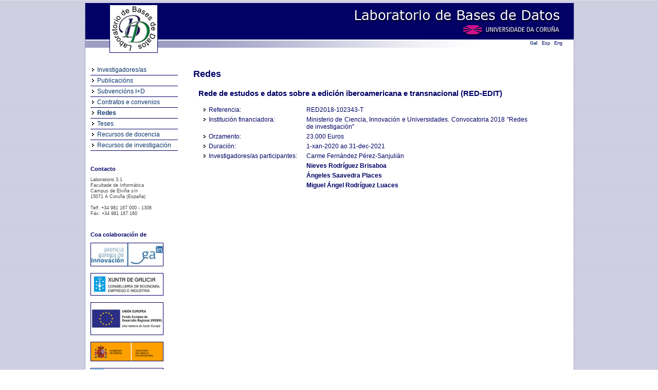

--- FILE ---
content_type: text/html;charset=UTF-8
request_url: https://lbd.udc.es/p/RedeHumanidades;jsessionid=2C8B8DFFBF37407BB5DD2FAAD7EF1433
body_size: 9248
content:
<!DOCTYPE html PUBLIC "-//W3C//DTD XHTML 1.0 Strict//EN" "http://www.w3.org/TR/xhtml1/DTD/xhtml1-strict.dtd">
<html xmlns="http://www.w3.org/1999/xhtml"><head><title>Laboratorio de Bases de Datos - Proxectos - Información de proxecto</title><link href="/img/favicon.ico;jsessionid=2B5FF3EF23371A78338215DC6D48F424" rel="shortcut icon"/><link media="screen" type="text/css" href="/css/public/styles.css;jsessionid=2B5FF3EF23371A78338215DC6D48F424" rel="StyleSheet"/><link title="Print Preview" media="screen" type="text/css" href="/css/print-publications.css;jsessionid=2B5FF3EF23371A78338215DC6D48F424" rel="alternate StyleSheet"/><link href="/js/jQuery/jScroller2/jscroller2-1.0.css;jsessionid=2B5FF3EF23371A78338215DC6D48F424" type="text/css" rel="stylesheet"/><meta content="text/html; charset=utf8" http-equiv="Content-Type"/><script src="/js/jQuery/jquery-1.4.2.min.js;jsessionid=2B5FF3EF23371A78338215DC6D48F424" type="text/javascript">;</script><script src="/js/jQuery/jScroller2/jscroller2-1.5.js;jsessionid=2B5FF3EF23371A78338215DC6D48F424" type="text/javascript">;</script><script src="/js/GenericUtils.js;jsessionid=2B5FF3EF23371A78338215DC6D48F424" type="text/javascript">;</script><script src="/js/FindFormUtils.js;jsessionid=2B5FF3EF23371A78338215DC6D48F424" type="text/javascript">;</script><script src="/js/ActivateLinks.js;jsessionid=2B5FF3EF23371A78338215DC6D48F424" type="text/javascript">;</script></head><body><div id="wrapper"><div id="header">

  



<div class="functions">
		
	<!-- Menu idiomas e RSS -->
		
	
			
	
			
	
			
	
	
	<!-- Idiomas -->
	
	<div class="grupo">
		<a href="http://lbd.udc.es/ProjectInformation.do?lang=gl_ES&slug=RedeHumanidades" class="classic" id="glLocale">Gal</a>
		<a href="http://lbd.udc.es/ProjectInformation.do?lang=es_ES&slug=RedeHumanidades" class="classic" id="esLocale">Esp</a>
		<a href="http://lbd.udc.es/ProjectInformation.do?lang=en_US&slug=RedeHumanidades" class="classic" id="enLocale">Eng</a> 
	</div>

	<!-- Fin menu idiomas e RSS -->
		
</div>



	
<img class="floatingLogo" src="/css/images/header.png;jsessionid=2B5FF3EF23371A78338215DC6D48F424" width="950" height="100" border="0" usemap="#logo" />

<map name="logo">
	<area shape="rect" coords="47,3,140,96"  href="/MainPage.do;jsessionid=2B5FF3EF23371A78338215DC6D48F424" />
	<area shape="rect" coords="495,7,928,34"  href="/MainPage.do;jsessionid=2B5FF3EF23371A78338215DC6D48F424" />
	<area shape="rect" coords="707,38,928,62"  target="_blank" href="http://www.udc.es" />
</map>

<script type="text/javascript">
	var urlidiomaes = "http://lbd.udc.es/ProjectInformation.do?lang=es_ES&slug=RedeHumanidades";
	var urlidiomaen = "http://lbd.udc.es/ProjectInformation.do?lang=en_US&slug=RedeHumanidades";
	var urlidiomagl = "http://lbd.udc.es/ProjectInformation.do?lang=gl_ES&slug=RedeHumanidades";
</script><input value="gl" id="currentLocale" type="hidden"/></div><div id="main"><div class="menu"><div class="bloqueMenu"><div class="elementoMenu"><a target="_parent" id="researchers" href="/AllResearchers.do;jsessionid=2B5FF3EF23371A78338215DC6D48F424">Investigadores/as</a></div><div class="elementoMenu"><a target="_parent" id="publications" href="/RecentPublications.do;jsessionid=2B5FF3EF23371A78338215DC6D48F424">Publicacións</a></div><div class="elementoMenu"><a target="_parent" id="projectsIplusD" href="/RecentProjects.do;jsessionid=2B5FF3EF23371A78338215DC6D48F424?type=rd">Subvencións I+D</a></div><div class="elementoMenu"><a target="_parent" id="projectsOther" href="/RecentProjects.do;jsessionid=2B5FF3EF23371A78338215DC6D48F424?type=ct">Contratos e convenios</a></div><div class="elementoMenu"><a target="_parent" id="projectsNetwork" href="/RecentProjects.do;jsessionid=2B5FF3EF23371A78338215DC6D48F424?type=net">Redes</a></div><div class="elementoMenu"><a target="_parent" id="thesis" href="/AllThesis.do;jsessionid=2B5FF3EF23371A78338215DC6D48F424">Teses</a></div><div class="elementoMenu"><a target="_parent" id="teaching" href="/Teaching.do;jsessionid=2B5FF3EF23371A78338215DC6D48F424">Recursos de docencia</a></div><div class="elementoMenu ultimo"><a target="_parent" id="opensource" href="/OpenSource.do;jsessionid=2B5FF3EF23371A78338215DC6D48F424">Recursos de investigación</a></div></div><div class="componenteMenu"><h1>Contacto</h1><span class="small">Laboratorio 3.1 <br/> Facultade de Informática<br /> Campus de Elviña s/n<br /> 15071 A Coruña (España)<br/> <br/> Telf: +34 981 167 000 - 1306<br /> Fáx: +34 981 167 160<br /></span></div><div class="componenteMenu"><h1>Coa colaboración de</h1><a href="http://gain.xunta.gal/" target="_blank"><img width="140" src="/img/logos/gain.jpg;jsessionid=2B5FF3EF23371A78338215DC6D48F424" class="logo"/></a><a href="https://www.xunta.gal/vicepresidencia2-ceei" target="_blank"><img width="140" src="/img/logos/conselleria-eco-emp-ind.png;jsessionid=2B5FF3EF23371A78338215DC6D48F424" class="logo"/></a><a href="http://europa.eu/legislation_summaries/regional_policy/provisions_and_instruments/index_es.htm" target="_blank"><img width="140" src="/img/logos/feder.jpg;jsessionid=2B5FF3EF23371A78338215DC6D48F424" class="logo"/></a><a href="http://www.micinn.es" target="_blank"><img src="/img/logos/logomicinn.png;jsessionid=2B5FF3EF23371A78338215DC6D48F424" class="logo"/></a><a href="http://www.edu.xunta.es" target="_blank"><img src="/img/logos/xugaedu.png;jsessionid=2B5FF3EF23371A78338215DC6D48F424" class="logo"/></a><a href="http://citic-research.org/" target="_blank"><img src="/img/logos/logocitic.png;jsessionid=2B5FF3EF23371A78338215DC6D48F424" class="logo"/></a></div></div><div class="content">

  


 
    
    <h1>
    
		
		
			
				
				
					Redes
					<input id="currentActiveLink" type="hidden" value="projectsNetwork"/>
				
			
		
	
    </h1>
       
	
		
	
		
	
		
		<div class="listaElementos">
			
			<div class="elemento">
			
				<!-- nome do proxecto -->
						
				<h1>
					Rede de estudos e datos sobre a edición iberoamericana e transnacional (RED-EDIT)
				</h1>
				
				<!-- info do proxecto -->
				
				
					<div class="atributoElemento">
						<div class="etiqueta">Referencia:</div> 
						<div class="valor">RED2018-102343-T</div>
					</div>	
				
				
				
				
				
				
				
					<div class="atributoElemento">
						<div class="etiqueta">Institución financiadora:</div> 
						<div class="valor"> Ministerio de Ciencia, Innovación e Universidades. Convocatoria 2018 &#034;Redes de investigación&#034; </div>
					</div>	
				
				
				
					
						<div class="atributoElemento">
							<div class="etiqueta">Orzamento: </div>
							<div class="valor"> 
										
										
										
										
											
												
												
												
												
												
												23.000
												
											
											
										
										
										 Euros
										
							
							
							</div>
						</div>	
					
				
				
				
				
				
					<div class="atributoElemento">
						<div class="etiqueta"> Duración: </div>
						<div class="valor"> 1-xan-2020  ao  31-dec-2021 </div>
					</div>	
				
				
				

		
		
			
		

		
			
				<!--  -->
					
					<div class="atributoElemento">
				
					<div class="etiqueta">Investigadores/as participantes:</div> 
					
					<div class="valor">
					
					
							
							<div class="valor multivaluado">
							
							
								
								
									Carme Fernández Pérez-Sanjulián
								
							
							
							</div>	
			
					
							
							<div class="valor multivaluado">
							
							
								
									
									<a href="/ShowResearcherInformation.do;jsessionid=2B5FF3EF23371A78338215DC6D48F424?id=12">
										Nieves Rodríguez Brisaboa
									</a>
								
								
							
							
							</div>	
			
					
							
							<div class="valor multivaluado">
							
							
								
									
									<a href="/ShowResearcherInformation.do;jsessionid=2B5FF3EF23371A78338215DC6D48F424?id=5">
										Ángeles Saavedra Places
									</a>
								
								
							
							
							</div>	
			
					
							
							<div class="valor multivaluado">
							
							
								
									
									<a href="/ShowResearcherInformation.do;jsessionid=2B5FF3EF23371A78338215DC6D48F424?id=22">
										Miguel Ángel Rodríguez Luaces
									</a>
								
								
							
							
							</div>	
			
					
					
					</div>
					
				</div>
				
			
		
		
		
				
		
					
<!--  		
		
			
				<tr>	
					<td class="projectElement">
						Data inicio
					</td>
					<td class="projectElementInfo">
						1-xan-2020
					</td>
				</tr>
			
			
		
		
			
				<tr>	
					<td class="projectElement">
						Data fin
					</td>
					<td class="projectElementInfo">
						31-dec-2021
					</td>
				</tr>
			
			
-->				

		

<!--  
		
			
		
-->		

</div>
		
		</div>
	


</div></div><div id="footer">Laboratorio de Bases de Datos - Copyright 2010 » <a target="_blank" href="/Administration/Login.do;jsessionid=2B5FF3EF23371A78338215DC6D48F424">Intranet  </a>  «

</div><div class="clear"></div></div></body></html>

--- FILE ---
content_type: text/css
request_url: https://lbd.udc.es/css/public/styles.css;jsessionid=2B5FF3EF23371A78338215DC6D48F424
body_size: 44
content:
@import "reset.css";
@import "plantilla.css";
@import "global.css";
@import "tables.css";
@import "forms.css";
@import "fckeditor.css";

--- FILE ---
content_type: text/css
request_url: https://lbd.udc.es/js/jQuery/jScroller2/jscroller2-1.0.css;jsessionid=2B5FF3EF23371A78338215DC6D48F424
body_size: 358
content:
.jscroller2_up, .jscroller2_down, .jscroller2_left, .jscroller2_right {
 margin: 0;
 padding: 0;
}

.jscroller2_left, .jscroller_right, .jscroller2_left_endless, .jscroller2_right_endless {
 white-space: nowrap;
}

/* Scroller Box */
#scroller_container 
{
 height: 200px;
 overflow: hidden;
 text-align:center;
 width: 170px;
}
/* Scoller Box */

/* CSS Hack Safari */
/*#dummy {;# }*/

#scroller_container {
 overflow: auto;
}


--- FILE ---
content_type: text/css
request_url: https://lbd.udc.es/css/public/tables.css
body_size: 677
content:
div.content table {
	
	border: none;
	clear: both;
	float: left;
	width:99%;
}

	div.content table th{
		
		text-align: left;
		color: #4368CD;
		padding-left: 25px;
		background: url(../images/flecha_subtitulo.gif) no-repeat scroll;
		background-position: 0px 4px;
		font-size: 10px;
	}
	
	div.content table tr.even{
		
		background-color: #FEFEFE;
	}
	
	div.content table tr.odd{
		
		background-color: #EFEEED;
	}
	
	div.content table td{
	
		padding: 3px;
		width: 10px;
	}
	
	div.content table td.pequeno{
	
		width: 10px;
	}
	
	div.content table td.largo{
	
		width: 560px;
		padding-left: 10px;
		line-height: 1.2em;
		padding-top: 5px;
		font-size: 11px;
	}
	
	div.content table img{
	
		vertical-align: middle;
	}

--- FILE ---
content_type: text/javascript
request_url: https://lbd.udc.es/js/ActivateLinks.js;jsessionid=2B5FF3EF23371A78338215DC6D48F424
body_size: 357
content:
jQuery(document).ready(function (){

			$ = jQuery;
	
			/*Enlace activo*/
			var active = $('#currentActiveLink');
	
			/*Locale activo*/
			var locale = $('#currentLocale');
	
			/*Marcar Locale*/
		
			if(locale != null){	
				
					$('#' + locale.val() + 'Locale').toggleClass("activateLink");
			}
		
			/* Marcar enlace */
			if (active != null) {
				
					$('#' +  active.val() ).toggleClass("activateLink");
			}					
});


--- FILE ---
content_type: text/javascript
request_url: https://lbd.udc.es/js/jQuery/jScroller2/jscroller2-1.5.js;jsessionid=2B5FF3EF23371A78338215DC6D48F424
body_size: 5217
content:
/*
 * jScroller2 1.5 - Scroller Script
 *
 * Copyright (c) 2008 Markus Bordihn (markusbordihn.de)
 * Dual licensed under the MIT (MIT-LICENSE.txt)
 * and GPL (GPL-LICENSE.txt) licenses.
 *
 * $Date: 2010/01/27 17:50:07 $
 * $Rev: 1.5 $
 */
 
eval(function(p,a,c,k,e,r){e=function(c){return(c<a?'':e(parseInt(c/a)))+((c=c%a)>35?String.fromCharCode(c+29):c.toString(36))};if(!''.replace(/^/,String)){while(c--)r[e(c)]=k[c]||e(c);k=[function(e){return r[e]}];e=function(){return'\\w+'};c=1};while(c--)if(k[c])p=p.replace(new RegExp('\\b'+e(c)+'\\b','g'),k[c]);return p}('k={1Y:{2f:"25 1X",1O:1.5,24:"22 1W (1U://1N.1J)",2d:"2c 27 26"},m:[],t:{19:17,1z:1V,z:\'1S\',Z:0,1d:0},1r:D(){v a=29.1D(\'1C\'),i;M(i=0;i<a.F;i++){v b=a[i].V.S(\' \'),q=18;l(k.C(b,k.t.z+\'B\')){q=\'B\'}E l(k.C(b,k.t.z+\'T\')){q=\'T\'}E l(k.C(b,k.t.z+\'r\')){q=\'r\'}E l(k.C(b,k.t.z+\'Q\')){q=\'Q\'}l(q){k.1w(a[i],q)}}l(!k.19){l(k.m.F>0){k.Y();l(k.t.Z){M(i=0;i<k.m.F;i++){l(k.m[i][11]>0){K.1L("k.Z("+k.m[i][11]+",0)",k.m[i][11])}}}l(k.t.1d===0){k.N(K,\'1K\',k.1f);k.N(K,\'1I\',k.Y);k.N(K,\'1H\',k.Y);k.N(K,\'1G\',k.Y)}}}},1w:D(a,b){v i,1c=17;l(a&&b){l(k.m.F>0){M(i=0;i<k.m.F;i++){l(k.m[i][2]===a){k.m[i][8]=b;1c=1F}}}}E{1c=1F}l(!1c){v c=0,p=1,U=0,x=0,X=0,o=a,O=o.V.S(\' \'),y=a.1m,w=18,1l=18,1b=18,1k=D(e){k.1j(e,0)},1i=D(e){k.1j(e,1)};l(y.V.1a(\'23\')>=0){y=y.1m}l(y){y.n.1h=\'21\';y.n.20=\'1Z\';v d=y.1D(\'1C\');M(i=0;i<d.F;i++){v f=d[i].V.S(\' \');l(k.C(f,k.t.z+b+\'1B\')){w=d[i]}}l(o){o.n.1h=\'1A\';o.n.R=o.n.r=0;W(b){s"B":o.n.R=(o.L*-1)+y.L+\'u\';A;s"Q":o.n.r=(o.I*-1)+y.I+\'u\';A}W(b){s"B":s"T":o.n.1y=y.I+\'u\';A;s"Q":s"r":o.n.1x=y.L+\'u\';A}l(w){w.n.1h=\'1A\';1l=w.I;1b=w.L;W(b){s"B":w.n.R=1b*-1+\'u\';A;s"T":w.n.R=o.L+\'u\';A;s"r":w.n.r=o.I+\'u\';A;s"Q":w.n.r=o.I*-1+\'u\';A}W(b){s"B":s"T":w.n.r=0;w.n.1y=y.I+\'u\';A;s"r":s"Q":w.n.R=0;w.n.1x=y.L+\'u\';A}}}l(k.C(O,k.t.z+\'p-\',1)){p=14(k.C(O,k.t.z+\'p-\',1)||10)/10;l(K.1e&&p<1){p=1}}l(k.C(O,k.t.z+\'1T\')){k.t.1d=1}l(k.C(O,k.t.z+\'x\')){x=1}l(k.C(O,k.t.z+\'X\')){X=1}l(k.C(O,k.t.z+\'16-\',1)){U=1;k.t.Z=1;c=k.C(O,k.t.z+\'16-\',1)*1R}l(k.C(O,k.t.z+\'1v\')){k.N(o,\'1u\',1i);k.N(o,\'1t\',1k);l(w){k.N(w,\'1u\',1i);k.N(w,\'1t\',1k)}}k.m.1M([y.L,y.I,o,o.L,o.I,w,1b,1l,b,p,U,c,x,X])}}},1P:D(a){l(a){M(v i=0;i<k.m.F;i++){l(k.m[i][2]===a){k.m.1Q(i,1)}}l(k.m.F<=0){k.1f()}}},1s:D(){M(v i=0;i<k.m.F;i++){v a=k.m[i][0],H=k.m[i][1],o=k.m[i][2],G=k.m[i][3],J=k.m[i][4],P=k.m[i][5],1o=k.m[i][6],1g=k.m[i][7],q=k.m[i][8],p=k.m[i][9],U=k.m[i][10],16=k.m[i][11],x=k.m[i][12],X=k.m[i][13];l(!U&&!16){l(X){G=k.m[i][3]=o.L;J=k.m[i][4]=o.I;l(P){1o=k.m[i][6]=P.L;1g=k.m[i][7]=P.I}}W(q){s\'B\':s\'T\':v b=14(o.n.R.S(\'u\')[0]);b=(x===2)?((q===\'B\')?b-p:b+p):((q===\'B\')?b+p:b-p);l(P&&!x){b=k.1q(q,\'R\',b,P,G,a,1o,p,x)}E{l(x){l(x===((q===\'B\')?1:2)&&((G>a&&b+p>0)||(G<a&&b+G+p>a))){k.m[i][12]=((q===\'B\')?2:1)}l(x===((q===\'B\')?2:1)&&((G>a&&b+G<a+p)||(G<a&&b<0))){k.m[i][12]=((q===\'B\')?1:2)}}E{l(q===\'B\'){l(b>H){b=(G)*-1}}E{l(b<G*-1){b=a}}}}o.n.R=b+\'u\';A;s\'r\':s\'Q\':v c=14(o.n.r.S(\'u\')[0]);c=(x===2)?((q===\'r\')?c+p:c-p):(q===\'r\')?c-p:c+p;l(P&&!x){c=k.1q(q,\'r\',c,P,J,H,1g,p,x)}E{l(x){l(x===((q===\'r\')?2:1)&&((J>H&&c+p>0)||(J<H&&c+J+p>H))){k.m[i][12]=((q===\'r\')?1:2)}l(x===((q===\'r\')?1:2)&&((J>H&&c+J<H+p)||(J<H&&c-p<0))){k.m[i][12]=((q===\'r\')?2:1)}}E{l(q===\'r\'){l(c<J*-1){c=H}}E{l(c>H){c=(J)*-1}}}}o.n.r=c+\'u\';A}}}},1q:D(a,b,c,d,e,f,g,h,i){v j;W(a){s\'B\':s\'Q\':j=14(d.n[b].S(\'u\')[0])+h;l(c>0&&c<=f){d.n[b]=c-g+\'u\'}l(j+g>=f&&j<=f+h){d.n[b]=j+\'u\';c=j+e*-1}1p c;s\'T\':s\'r\':j=14(d.n[b].S(\'u\')[0])-h;l(c+e<=f){d.n[b]=c+e+\'u\'}l(j+g<=f&&j+g+h>=0){d.n[b]=j+\'u\';c=j+g}1p c}},Y:D(e){l(!k.15){k.19=k.15=K.2b(k.1s,k.t.1z)}},1f:D(e){l(k.15){K.2a(k.15);k.19=k.15=17}},1j:D(e,a){l(e.1n||e.1E){v b=e.1n?e.1n:e.1E;M(v i=0;i<5;i++){l(b.V.1a(k.t.z+\'1v\')<0&&b.V.1a(\'1B\')<0){b=b.1m}E{A}}k.U(b,a)}},Z:D(a){l(a>0){M(v i=0;i<k.m.F;i++){l(a===k.m[i][11]){k.m[i][10]=k.m[i][11]=0}}}},U:D(a,b){l(a&&b>=0){M(v i=0;i<k.m.F;i++){l(a===k.m[i][2]||a===k.m[i][5]){k.m[i][10]=b}}}},C:D(a,b,c){v d=\'\';l(a&&b){M(v i=0;i<a.F;i++){l(c&&a[i].1a(b)>=0){d=a[i].S(b)[1];A}E l(a[i]===b){d=a[i];A}}}1p d},N:D(a,b,c){l(a&&b&&c){l(K.1e){a.1e("28"+b,c)}E{a.2e(b,c,17)}}}};k.N(K,\'2g\',k.1r);',62,141,'||||||||||||||||||||ByRei_jScroller2|if|obj|style|child_div|speed|direction|left|case|cache|px|var|child_endless|alternate|parent_div|prefix|break|down|check_array|function|else|length|child_div_height|parent_div_width|clientWidth|child_div_width|window|clientHeight|for|set_eventListener|child_div_classNames|endless_div|right|top|split|up|pause|className|switch|dynamic|start|delayer|||||parseFloat|timer|delay|false|null|active|indexOf|child_endless_Height|error|ileave|attachEvent|stop|endless_div_width|position|func_stop|start_stop|func_start|child_endless_Width|parentNode|target|endless_div_height|return|check_endless|init|scroller|mouseout|mouseover|mousemove|add|height|width|refreshtime|absolute|_endless|div|getElementsByTagName|srcElement|true|scroll|resize|focus|de|blur|setTimeout|push|markusbordihn|Version|remove|splice|1000|jscroller2_|ignoreleave|http|150|Bordihn|jScroller2|info|hidden|overflow|relative|Markus|jscroller2|Author|ByRei|Autoscroller|Generation|on|document|clearInterval|setInterval|Next|Description|addEventListener|Name|load'.split('|'),0,{}))